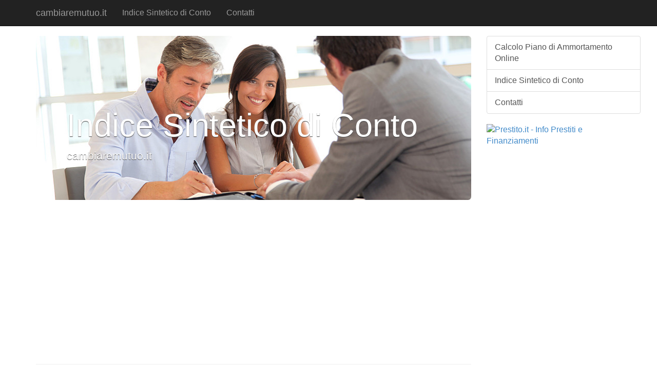

--- FILE ---
content_type: text/html; charset=UTF-8
request_url: http://www.cambiaremutuo.it/Indice_Sintetico_di_Conto.htm
body_size: 2734
content:
<!DOCTYPE html>
<html lang="en"><head>
    <meta http-equiv="content-type" content="text/html; charset=UTF-8">
    <meta charset="utf-8">
    <meta http-equiv="X-UA-Compatible" content="IE=edge">
    <meta name="viewport" content="width=device-width, initial-scale=1">
    <meta http-equiv="Content-Language" content="it-IT">
    
    
    <title>Indice Sintetico di Conto</title>

    <!-- Bootstrap core CSS -->
    <link href="/css/TBoffCanvas/bootstrap.css" rel="stylesheet">

    <!-- Custom styles for this template -->
    <link href="/css/TBoffCanvas/offcanvas.css" rel="stylesheet"> 

    <!-- Custom styles for this template -->
    <link href="/css/TBoffCanvas/carousel.css" rel="stylesheet">
  

    <!-- Just for debugging purposes. Don't actually copy this line! -->
    <!--[if lt IE 9]><script src="/js/TBoffCanvas/assets/js/ie8-responsive-file-warning.js"></script><![endif]-->

    <!-- HTML5 shim and Respond.js IE8 support of HTML5 elements and media queries -->
    <!--[if lt IE 9]>
      <script src="/js/TBoffCanvas/html5shiv/3.7.0/html5shiv.js"></script>
      <script src="/js/TBoffCanvas/respond.js/1.4.2/respond.min.js"></script>
    <![endif]-->

   <style type="text/css">
    .jumbotron {
       background: url('/IMAGES/cambiaremutuo_it_1394323813_cambiare_mutuo_immagine_top.jpg') no-repeat center center;
       height: 320px;
       color: white;
       text-shadow: #444 0 1px 1px;
       padding-top: 120px;
       background-color: #c3c3c3;
    }
   </style>

  </head>

  <body>
    <div class="navbar navbar-fixed-top navbar-inverse" role="navigation">
      <div class="container">
        <div class="navbar-header">
          <button type="button" class="navbar-toggle" data-toggle="collapse" data-target=".navbar-collapse">
            <span class="icon-bar"></span>
            <span class="icon-bar"></span>
            <span class="icon-bar"></span>
          </button>
          <a class="navbar-brand" href="/index.html">cambiaremutuo.it</a>
        </div>
        <div class="collapse navbar-collapse">
          <ul class="nav navbar-nav">
            <li><a href="/Indice_Sintetico_di_Conto.htm" >Indice Sintetico di Conto</a></li>
            <li></li>
            <li></li>
            <li></li>
            <li></li>
	    
	    
            <li class="menu-only-small"></li>
            <li class="menu-only-small"></li>
            <li class="menu-only-small"></li>
            <li class="menu-only-small"></li>
            <li class="menu-only-small"></li>
            <li class="menu-only-small"><a href="/calcolo_piano_di_ammortamento_online.htm">Calcolo Piano di Ammortamento Online</a></li>
	    
            
            <li><a href="/contatti.htm">Contatti</a></li>
          </ul>
        </div><!-- /.nav-collapse -->
      </div><!-- /.container -->
    </div><!-- /.navbar -->

    <div class="container">

      <div class="row row-offcanvas row-offcanvas-right">

        <div class="col-xs-12 col-sm-9">
          <div class="jumbotron">
            <h1>Indice Sintetico di Conto</h1>
            <p>cambiaremutuo.it</p>
          </div>
	
	<center>
          <div class="row">
            <div class="col-md-12">
              <script async src="//pagead2.googlesyndication.com/pagead/js/adsbygoogle.js"></script>
              <ins class="adsbygoogle" 
                 style="display:block;" 
                 data-ad-client="ca-pub-1515834507218115" 
                 data-ad-slot="2434567640"
                 data-ad-format="auto"></ins>
              <script>(adsbygoogle = window.adsbygoogle || []).push({});</script>
            </div>
          </div>
	</center>

          <hr class="featurette-divider">

          <div class="row">
            <div class="col-md-12">
	      <br>
              <h2 class="featurette-heading">Cos'è l'Indice Sintetico di Conto?</h2>
              <p class="lead text-justify"> L'Indice Sintetico di Conto, conosciuto come ISC sostituisce di fatto il termine TAEG. 
<br>
E espresso in percentuale e indica il costo complessivo del mutuo, perché ricomprende il rimborso del capitale, il pagamento degli interessi e tutte le spese.
Spese = spese iniziali (istruttoria, perizia, assicurazioni) e spese amministrative (incasso rata, quota annuale di gestione...). 
<br><br>
L'Indice Sintetico di Conto (ISC) si calcola con un'operazione di capitalizzazione composta. Questa operazione spiega perché, anche a zero spese, lISC risulta sempre leggermente più alto del tasso di interesse annuale.
Guarda sempre lIndice Sintetico di Conto (ISC): è il tasso tutto compreso e ti permette di confrontare i mutui tra di loro e valutare il più vantaggioso.
</p>
            </div>
          </div>  

          <hr class="featurette-divider">

	<center>
          <div class="row">
            <div class="col-md-12">
              <script async src="//pagead2.googlesyndication.com/pagead/js/adsbygoogle.js"></script>
              <ins class="adsbygoogle adslot_1" 
                 style="display:inline-block;" 
                 data-ad-client="ca-pub-1515834507218115" 
                 data-ad-slot="8129788043"></ins>
              <script>(adsbygoogle = window.adsbygoogle || []).push({});</script>
            </div>
          </div>                                  
	</center>

          <hr class="featurette-divider">

          <div class="row">
            <div class="col-md-12">
		<br>
              <h2 class="featurette-heading"></h2>
              <p class="lead text-justify">  </p>
            </div>
          </div>  


          <hr class="featurette-divider">

          <div class="row">
            <div class="col-md-12">
		<br>
              <h2 class="featurette-heading"></h2>
              <p class="lead text-justify"> </p>
            </div>
          </div>  


        </div><!--/span-->


        <div class="col-xs-6 col-sm-3 hidden-xs">
          <div class="list-group">
	    <a href="/calcolo_piano_di_ammortamento_online.htm" class="list-group-item">Calcolo Piano di Ammortamento Online</a>
            <a href="/Indice_Sintetico_di_Conto.htm" class="list-group-item">Indice Sintetico di Conto</a>
            
            
            
            
            
            
            
            
            
	    
            
            <a href="/contatti.htm" class="list-group-item">Contatti</a>
          </div>
        </div><!--/span-->

        <div class="col-xs-clearfix-6 col-sm-3">
         <div class="banner">
          <a target="_blank" href="http://www.prestito.it"><img src="http://banner.seo.it/3/original/banner_informa_prestito_it_300x250.jpg" border="0" alt="Prestito.it - Info Prestiti e Finanziamenti" border="0"></a>
          </div>                                  
        </div>                                  
         
        <div class="col-xs-clearfix-6 col-sm-3">
         <div class="banner">
          <script async src="//pagead2.googlesyndication.com/pagead/js/adsbygoogle.js"></script>
          <ins class="adsbygoogle adslot_2" 
               style="display:inline-block;" 
               data-ad-client="ca-pub-1515834507218115" 
               data-ad-slot="8129788043"></ins>
          <script>(adsbygoogle = window.adsbygoogle || []).push({});</script>
          </div>                                  
        </div>                                  
        
      </div><!--/row-->

      <hr>

          <div id="footer">
      <div class="container">
       <div class="row">
          <div class="col-md-4">
	   <a href="http://www.cambiaremutuo.it">cambiaremutuo.it</a><br>
	   Copyright &copy; 2026<br><br>
	   <a href="http://www.portali.it" target="_blank"><img src="/images/TBoffCanvas/portali_internet_advertising_network_155.jpg" width="155" height="42" border="0" alt="Portali.it - Internet Advertising Network - Ã¨ Concessionaria di Pubblicit&agrave; per il Portale Web cambiaremutuo.it"></a><br>
           <small>
	   <a href="http://www.portali.it/pubblicita_internet__cambiaremutuo_it.html">Per la tua pubblicit&agrave;<br>su cambiaremutuo.it</a><br>
           </small>
	   <br><br>

	  </div>
          <div class="col-md-4">
		Contenuti:<br>
		<a href="/Indice_Sintetico_di_Conto.htm" >Indice Sintetico di Conto</a><br>
		
		
		
            	
            	
            	
            	
            	
            	
                
		
            	<a href="/contatti.htm">Contatti</a><br>
          	<br>
	  </div>
          <div class="col-md-4">
		Siti Correlati:<br>
		<a href="http://www.finanziamenti-web.it">www.finanziamenti-web.it</a><br>
		<a href="http://www.finanziamentieprestiti.it">www.finanziamentieprestiti.it</a><br>
		<a href="http://www.prestitimutui.it">www.prestitimutui.it</a><br>
		<a href="http://www.prestiti-auto.it">www.prestiti-auto.it</a><br>
		<a href="http://www.contabanconote.it">www.contabanconote.it</a><br>
		<a href="http://www.cambiare-mutuo.it">www.cambiare-mutuo.it</a><br>
		<a href="http://www.private-bank.it">www.private-bank.it</a><br>
		<a href="http://www.prestito-finanziamento.it">www.prestito-finanziamento.it</a><br>
		<a href="http://www.finanziarie-online.it">www.finanziarie-online.it</a><br>
		<a href="http://www.contibancari.it">www.contibancari.it</a><br>
	  </div>
          <div class="col-md-4">
		<br>
	  </div>
       </div>
      </div>
    </div>



    </div><!--/.container-->



    <!-- Bootstrap core JavaScript
    ================================================== -->
    <!-- Placed at the end of the document so the pages load faster -->
    <script src="/js/TBoffCanvas/jquery.js"></script>
    <script src="/js/TBoffCanvas/bootstrap.js"></script>
    <script src="/js/TBoffCanvas/offcanvas.js"></script>

</body>
<script type="text/javascript" language="JavaScript" SRC="http://www.accessi.it/get_js.php?user=cambiaremutuo_it"></script>
<noscript>
<a href="http://www.accessi.it/index.php?user=cambiaremutuo_it" target="_blank">
<img src="http://www.accessi.it/counter.php?user=cambiaremutuo_it" ALT="Accessi.IT" border="0"></a>
</noscript>

</html>


--- FILE ---
content_type: text/html; charset=utf-8
request_url: https://www.google.com/recaptcha/api2/aframe
body_size: 266
content:
<!DOCTYPE HTML><html><head><meta http-equiv="content-type" content="text/html; charset=UTF-8"></head><body><script nonce="tJmeRnnZkrMnKfCDtJ3xww">/** Anti-fraud and anti-abuse applications only. See google.com/recaptcha */ try{var clients={'sodar':'https://pagead2.googlesyndication.com/pagead/sodar?'};window.addEventListener("message",function(a){try{if(a.source===window.parent){var b=JSON.parse(a.data);var c=clients[b['id']];if(c){var d=document.createElement('img');d.src=c+b['params']+'&rc='+(localStorage.getItem("rc::a")?sessionStorage.getItem("rc::b"):"");window.document.body.appendChild(d);sessionStorage.setItem("rc::e",parseInt(sessionStorage.getItem("rc::e")||0)+1);localStorage.setItem("rc::h",'1769000319457');}}}catch(b){}});window.parent.postMessage("_grecaptcha_ready", "*");}catch(b){}</script></body></html>